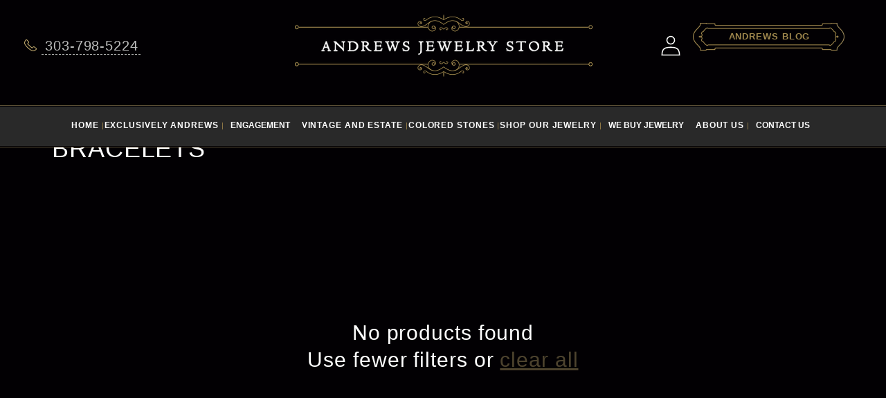

--- FILE ---
content_type: text/css
request_url: https://www.andrewsjewelrystore.com/cdn/shop/t/2/assets/custom_style.css?v=26247839348332910151653367678
body_size: 6656
content:
@font-face{font-family:NewBaskerVilla;src:url(New_Hounds_Italic_Italic.eot);src:url(New_Hounds_Italic_Italic.woff) format("woff"),url(New_Hounds_Italic_Italic.ttf) format("truetype"),url(New_Hounds_Italic_Italic.svg) format("svg")}.container{width:100%;max-width:1230px;margin:0 auto}img{max-width:100%}ul,li{padding:0;margin:0;list-style-type:none}p{font-size:14px;line-height:16px;margin:0}.vehicle-detail-banner .car-slider-desc{max-width:180px;margin:0 auto}.banner-slider .slider.slider-for{max-width:84%;padding-right:35px}.banner-slider .slider.slider-nav{max-width:16%}.banner-slider .slider.slider-for,.banner-slider .slider.slider-nav{width:100%;float:left}.banner-slider .slider.slider-nav{height:610px;overflow:hidden}.slider-banner-image{height:610px}.banner-slider .slider.slider-nav{padding:20px 0 0}.slider-nav .slick-slide.thumbnail-image .thumbImg{max-width:178px;height:110px;margin:0 auto;border:1px solid #EBEBEB}.slider-banner-image img,.slider-nav .slick-slide.thumbnail-image .thumbImg img{height:100%;width:100%;object-fit:cover}.slick-vertical .slick-slide:active,.slick-vertical .slick-slide:focus,.slick-arrow:hover,.slick-arrow:focus{border:0;outline:0}.slider-nav .slick-slide.slick-current.thumbnail-image .thumbImg{border:2px solid #196DB6}.slider-nav .slick-slide.slick-current span{color:#196db6}.slider-nav .slick-slide{text-align:center}.slider-nav .slick-slide span{font-size:14px;display:block;padding:5px 0 15px}.slick-arrow{width:100%;background-color:transparent;border:0;background-position:center;background-repeat:no-repeat;font-size:0;height:18px;position:absolute;left:0;right:0;z-index:99}.slick-prev{top:0}.slick-next{bottom:0;background-color:#fff}.slick-prev.slick-arrow{background-image:url(../images/black-up-arrow.png)}.slick-next.slick-arrow{background-image:url(../images/black-down-arrow.png)}@media screen and (max-width : 991px){.banner-slider .slider.slider-for,.banner-slider .slider.slider-nav{max-width:100%;float:none}.banner-slider .slider.slider-for{padding-right:0}.banner-slider .slider.slider-nav{height:auto}.slider-banner-image{height:500px}.slider.slider-nav.thumb-image{padding:10px 30px 0}.slider-nav .slick-slide span{padding:5px 0}.slick-arrow{padding:0;width:30px;height:30px;top:50%;bottom:0;-webkit-transform:translateY(-50%) rotate(-90deg);-moz-transform:translateY(-50%) rotate(-90deg);-ms-transform:translateY(-50%) rotate(-90deg);transform:translateY(-50%) rotate(-90deg)}.slick-prev{left:0;right:unset}.slick-next{left:unset;right:0;background-color:transparent}.vehicle-detail-banner .car-slider-desc{max-width:340px}.bid-tag{padding:10px 0 15px}.slider.slider-nav.thumb-image{white-space:nowrap}.thumbnail-image.slick-slide{padding:0 5px;min-width:75px;display:inline-block;float:none}}@media screen and (max-width : 767px){.slider-banner-image{height:400px}.slider.slider-nav.thumb-image{padding:0 20px;margin:10px 0 0}.slider-nav .slick-slide.thumbnail-image .thumbImg{max-width:140px;height:80px}.slick-prev.slick-arrow{background-position:center 10px}.slick-next.slick-arrow{background-position:center 10px,center}.slider-nav .slick-slide span{font-size:12px;white-space:normal}}@media screen and (max-width: 580px){.slider-banner-image{height:340px}}@media screen and (max-width : 480px){.slider-banner-image{height:280px}}@media (min-width:750px){div#main-collection-filters{display:none}.mobile-view,.product button.slick-prev.slick-arrow,.product button.slick-next.slick-arrow{display:none!important}}@media (max-width:749px){section.banner-section.desktop-view{display:none}}.ftcls{position:relative;clear:both;left:0;bottom:0;width:100%;padding:28px 0 34px;border-top:1px solid #61553c;top:5%}.row{max-width:1180px;margin:0 auto;padding:0 20px}.coprt{width:45%;float:left}footer .ftcls p{float:left;margin-top:18px;font-size:13px;color:#676767}footer .madeby{float:right}footer .madeby p{text-align:left;line-height:20px;margin-right:34px}div#shopify-section-footer{padding-bottom:30px}footer .madeby a{display:block;float:right;width:210px;height:55px}footer a{outline:none;font-weight:400;color:#9f874d}a#phone{position:relative;float:left;border-bottom:1px dashed #bdbdbd;font-size:20px;text-decoration:none;line-height:1.2;color:#bdbdbd;display:block;font-weight:100}a#phone:hover{border:none;color:#ddb75d}a#phone:before{content:"";position:absolute;left:-25px;top:3px;width:18px;height:17px;background-image:url(/cdn/shop/files/phone_icon_4fbb5884-ae94-4c0c-8b1b-b3c56d101165.png?v=1649325994)}a#logo{display:inline-block;vertical-align:top;-webkit-transform:translateZ(0);-ms-transform:translateZ(0);transform:translateZ(0)}a#logo:hover{-webkit-animation-name:wobble;animation-name:wobble;-webkit-animation-duration:1s;animation-duration:1s;-webkit-animation-timing-function:ease-in-out;animation-timing-function:ease-in-out;-webkit-animation-iteration-count:1;animation-iteration-count:1}a.andrew-blog{font-size:13px!important;text-transform:uppercase!important;line-height:40px!important;color:#9f874d!important;text-align:center!important}a.andrew-blog:hover{color:#fff}.hbottom{border-top:1px solid #020003;border-bottom:1px solid #020003;background:#292929;box-shadow:0 1px #5b4f36,0 -1px #5b4f36;z-index:1001}.header__menu-item:hover span{text-decoration:none!important}.header__menu-item{padding:20px 9px!important}span.header__active-menu-item{color:#ddb75d;text-decoration:none}.slideshow__text.banner__box{max-width:69rem!important}.image-with-text__text.rte.body p{line-height:1.575}.page-width.our-services p{font-size:15px;line-height:1.575}nav.breadcrumbs{margin-top:6rem;margin-left:6rem}a.breadcrumbs__link{color:#927947}.product section.page-width.section-template--15877926682850__main-padding{padding-top:0}h2.banner__heading.h1{clear:both;font-size:70px;font-weight:900;font-style:italic;line-height:1;letter-spacing:3px;color:#fff;font-family:NewBaskerVilla}div#Slide-template--15877926715618__1649241494cedb02fc-1 h2.banner__heading.h1{width:70%}h2.image-with-text__heading.h1{font-size:40px}.image-with-text__media{min-height:auto!important}div#shopify-section-header{z-index:999}header.header a{color:#fff;text-decoration:none;font-weight:700;padding-right:3px!important;padding-left:5px!important}.slideshow__controls{border:none!important;position:relative!important;bottom:60px;z-index:99}button.slider-button{display:none}.banner__text span{font-family:NewBaskerVilla;font-size:25px;font-weight:400;line-height:1.36;color:#e4d0aa}a#phone:hover{border-bottom:1px dashed #000}.header--top-center .header__inline-menu{justify-self:auto!important;width:100%}h2.image-with-text__heading.h1{position:relative;font-size:30px;line-height:73px}h2.image-with-text__heading:after{content:"";position:absolute;left:0;bottom:0;width:65px;height:2px;background:#9f874d}.rte a{color:#9f874d!important}div#ImageWithText--template--15877926715618__164932831312c88768{padding-left:0}.btn_homebg{width:330px!important;height:60px!important;margin-top:28px;background:url(/cdn/shop/files/blog_link-bg.png) no-repeat;font-size:13px;font-weight:700;text-decoration:none;text-transform:uppercase;line-height:63px;text-align:center;background-size:contain;clear:both;color:#fff}div#ImageWithText--template--15877926715618__1649335711be576526{padding-left:0}div#ImageWithText--template--15877926715618__16494187754a0655e9{padding-right:0}div#shopify-section-template--15877926715618__16494187754a0655e9,div#shopify-section-template--15877926715618__164932831312c88768,div#shopify-section-template--15877926715618__1649335711be576526,div#shopify-section-template--15877926715618__1649393584f8f80019{border-top:1px solid #5b4f36}div#shopify-section-template--15877926715618__16494187754a0655e9{background:#141414}.Our-Promise-to-You .image-with-text__media.image-with-text__media--adapt{background:transparent;margin-top:100px}.caps{width:100%}.caps img{float:right;padding-left:90px}.service-icon{padding:50px 0;gap:7px}.service-icon .grid__item{padding:0 10px}.service-icon .grid__item strong{display:block;min-height:120px;margin:30px 0 32px;font-size:22px;font-weight:500;line-height:1.364;color:#fff}footer p{float:left;margin-top:18px;font-size:13px;color:#676767}header.header nav.hbottom.header__inline-menu{position:absolute;bottom:0;transform:translateY(100%);left:0;justify-content:center;display:flex}section.Engagement-Banner.slider.cfx img{width:100%;height:auto}header{margin-bottom:20px!important;max-width:1180px!important}a.andrew-blog{margin-top:0!important}ul.list-menu li a span{text-transform:uppercase;font-size:12px;position:relative}ul.list-menu li a span:after{content:"";position:absolute;width:1px;height:10px;right:-6px;background:#8c7644;top:3px}header.header.header--top-center.page-width{padding:10px}.slider-counter__link{padding:5px!important}.slider-counter__link--active{border:2px solid#fff;width:20px;height:20px;padding:3px!important;border-radius:50px}span.dot{background:#fff;width:10px!important;height:10px!important}.banner__text{width:400px}.slideshow__text.slideshow__text--right{padding-right:0}a.btn_homebg{display:block;float:left;width:310px!important;height:51px;margin-top:28px;font-size:12px;font-weight:700;text-decoration:none;text-transform:uppercase;line-height:59px;text-align:center;background-size:contain;clear:both;letter-spacing:0px;color:#fff}ul.list-menu summary span a{text-transform:uppercase;font-size:12px;letter-spacing:0}section.slider.cfx img{width:100%;height:auto}section.slider.cfx h1{clear:both;font-size:70px;font-weight:700;width:50%;font-style:italic;text-align:right;line-height:1;position:absolute;top:0;color:#fff;font-family:NewBaskerVilla;right:80px!important;top:180px!important;transform:translate(-80px)}section.slider.cfx{position:relative}.Exclusively h2.image-with-text__heading:after{display:none}.Exclusively .image-with-text__grid{align-items:center}.Exclusively .image-with-text__media-item{width:30%!important}.Exclusively .image-with-text__text.rte.body p{line-height:24px}.Exclusively .collection h2.title.h1{font-family:Open Sans;font-size:18px;letter-spacing:2px;position:relative;padding-bottom:10px;font-weight:300;text-transform:uppercase}.Exclusively .collection h2.title.h1:after{content:"";position:absolute;left:0;bottom:0;width:140px;height:1px;background:#9f874d}.Exclusively .text-areas-section{border-top:1px solid #927b44}.Exclusively .text-areas-section:nth-of-type(3),.Exclusively .text-areas-section:nth-of-type(3) .image-with-text__content,.Exclusively .text-areas-section:nth-of-type(3) .image-with-text__media{background:#141414!important}.Exclusively .text-areas-section{padding-top:60px;padding-bottom:60px}.Exclusively .product-grid{column-gap:0}.Exclusively .product-grid li{border:1px solid #927b44;padding:40px 40px 0;position:relative}.Exclusively .product-grid h3.card__heading.h5{font-weight:300;color:#c1a154;text-transform:capitalize;font-size:18px}.Exclusively .product-grid li:hover .card__content{opacity:1;transition:.5s}.Exclusively .card__content{opacity:0}.Exclusively .product-grid li:after{content:"";position:absolute;left:0;display:none;top:0;right:0;bottom:0;background:url(/cdn/shop/files/product-shadow.png?v=1649765409) 0 100% repeat-x;z-index:1}.Exclusively .product-grid li:hover:after{display:block}.how-to-choose-a-diamond .text-areas-section:nth-of-type(2) .image-with-text__text.rte.body p:first-child{font-size:25px;font-family:ITC New Baskerville;color:#fff}.how-to-choose-a-diamond .text-areas-section:nth-of-type(2) .image-with-text__media-item{width:auto!important}.how-to-choose-a-diamond .text-areas-section:nth-of-type(2) .image-with-text__text.rte.body p{text-align:center}.blog-right-wrap{float:left;width:30%}.blog-left-wrap.blog-articles{float:left;display:block;width:70%;border-right:1px solid #927a47;padding-right:60px}.recents-posts-desc{border-bottom:1px solid #927a47;margin-bottom:20px;padding-bottom:10px}.side-bar-recent-posts.custom h2{font-size:12px;font-family:Open Sans;font-weight:400;text-transform:uppercase;padding-top:40px}.side-bar-recent-posts.custom ul li{list-style:none}.side-bar-recent-posts.custom ul{padding:0}a.blog_title{font-size:12px;font-family:Open Sans;text-decoration:none;color:#927a47;letter-spacing:0;position:relative}a.blog_title:before{content:"\f054";left:-10px;color:#927a47;top:-2px;position:absolute;font-family:fontAwesome}.recents-posts-desc p{text-align:left;font-size:12px;font-family:Open Sans;font-weight:400}.side-bar-recent-posts.custom .input-group--underline{display:flex;justify-content:space-evenly}.side-bar-recent-posts.custom input.input-group__field{background:#292929;border:1px solid #927a47;color:#fff;padding:10px}.template-search__header.page-width.center h1{font-size:40px;font-weight:700;font-style:italic;line-height:1;text-align:center;letter-spacing:.25px;color:#fff;font-family:NewBaskerVilla;padding-top:60px}.search h3.card__heading{font-size:20px;font-family:Open Sans;font-weight:100;margin-bottom:10px}.search ul.grid.product-grid.grid--2-col-tablet-down.grid--2-col-desktop{float:left;width:70%}.search .side-bar-recent-posts.custom .input-group--underline{display:flex;justify-content:center}.article .blog-left-wrap{width:70%;float:left;border-right:1px solid #927a47}.article .page-width.main_article_{padding-top:80px;padding-bottom:40px}.search .side-bar-recent-posts.custom button.btn.btn--clear.btn--square span{color:#fff;font-family:Open Sans}.article h1.article-template__title{font-size:30px;font-family:Open Sans;font-weight:400;text-align:center}.article .input-group__btn span{color:#fff;font-family:Open Sans}.article .side-bar-recent-posts.custom input.input-group__field{width:170px}.article span.circle-divider.caption-with-letter-spacing,.article .article-template__social-sharing.page-width.page-width--narrow{display:none}.article-template__content.page-width.page-width--narrow.rte p{font-size:14px;padding-bottom:30px;font-family:Open Sans;color:#fff;text-align:center}.article-template__content.page-width.page-width--narrow.rte div{text-align:center}.article-template__content.page-width.page-width--narrow.rte img{margin-bottom:40px}.article .article-template__content.page-width.page-width--narrow.rte p .article-template__content.page-width.page-width--narrow.rte{text-align:center}.search .article-card__info.caption-with-letter-spacing.h5 time{font-size:12px;font-family:Open Sans!important;color:#927a47;font-weight:100}.side-bar-recent-posts.custom{background:#141414;border:1px solid #927a47;padding:20px}.side-bar-recent-posts.custom button.btn.btn--clear.btn--square i{color:#fff;font-weight:100;font-family:FontAwesome;font-size:20px}.side-bar-recent-posts.custom button.btn.btn--clear.btn--square{background:#020003;border:1px solid #927a47;padding:10px}.side-bar-recent-posts.custom input.input-group__field:focus-visible{box-shadow:none!important;outline:none!important}.how-to-choose-a-diamond .image-with-text__text.rte.body p:nth-of-type(3){font-size:30px;color:#9f874d}.main-blog h1{font-size:26px;text-transform:uppercase;position:relative;font-family:Open Sans,sans-serif;font-weight:100!important}.main-blog h1:after{content:"";position:absolute;left:0;bottom:-5px;width:120px;height:1px;background:#927a47}.main-blog .card__inner.color-background-2.ratio{background:transparent}.main-blog .card__information{padding:0!important}.main-blog .card__content{padding:0}.main-blog h3.card__heading.h2:after{content:"";position:absolute;left:0;bottom:-5px;width:120px;height:1px;background:#927a47}.main-blog h3.card__heading.h2{font-size:20px;font-family:Open Sans;font-weight:100;position:relative}.main-blog .article-card__info time{font-size:12px;font-family:Open Sans!important;color:#ababaa;font-weight:100}.main-blog .article-card__info.caption-with-letter-spacing.h5{border-bottom:1px solid #927a47;padding-bottom:5px}.main-blog .card-wrapper.underline-links-hover:hover a{text-decoration:none}.main-blog p.article-card__excerpt.rte-width{font-size:14px;margin-left:0;color:#c3c3c3}.how-to-choose-a-diamond .text-areas-section{border-bottom:1px solid #8c7644;padding:20px 0}.how-to-choose-a-diamond .text-areas-section:last-child{border-bottom:none}.how-to-choose-a-diamond .text-areas-section:nth-of-type(3) .rte p{text-align:left!important;font-size:16px!important;font-family:Open Sans!important;color:#c3c3c3!important}.how-to-choose-a-diamond .text-areas-section:nth-of-type(3) .image-with-text__media-item{width:30%!important}.how-to-choose-a-diamond .image-with-text__grid{align-items:center}.how-to-choose-a-diamond .list_value p,.how-to-choose-a-diamond .list_value{font-size:13px!important;color:#9f874d!important}.how-to-choose-a-diamond .text-areas-section:nth-of-type(4) .image-with-text__media-item{width:30%!important}.how-to-choose-a-diamond .text-areas-section:nth-of-type(4) .rte a{text-decoration:none;padding-left:5px}.how-to-choose-a-diamond .text-areas-section:nth-of-type(5) .image-with-text__media-item{width:30%!important;padding-left:60px}.how-to-choose-a-diamond .text-areas-section:nth-of-type(6) .image-with-text__media-item{width:30%!important;padding-left:60px}.header__inline-menu details .header__submenu{display:none;z-index:9;opacity:1}details[open]>.header__menu-item .icon-caret{display:none}.header__inline-menu details .header__submenu li:last-child{border:none}.header__inline-menu details .header__submenu li{border-bottom:1px solid #8c7644;padding:10px}.header__inline-menu details .header__submenu{width:250px!important}.header__submenu .header__menu-item{justify-content:space-between;padding:.8rem 2.4rem;font-size:14px;font-weight:400;font-family:Open Sans;padding:0!important}.header__menu-item .icon-caret{right:-2px}details#Details-HeaderMenu-3,details#Details-HeaderMenu-7,details#Details-HeaderMenu-9{margin-top:-10px}.header__inline-menu details:hover .header__submenu{display:block;background:#292929;padding:0;border:1px solid #8c7644;top:73px}.header__inline-menu details .header__submenu li:hover{background:#5b4f36;transition:.3s}details[open]>.header__menu-item{text-decoration:none}a.andrew-blog:hover{color:#fff!important;transition:.2s}@-webkit-keyframes wobble{16.65%{-webkit-transform:translateY(8px);transform:translateY(8px)}33.3%{-webkit-transform:translateY(-6px);transform:translateY(-6px)}49.95%{-webkit-transform:translateY(4px);transform:translateY(4px)}66.6%{-webkit-transform:translateY(-2px);transform:translateY(-2px)}83.25%{-webkit-transform:translateY(1px);transform:translateY(1px)}to{-webkit-transform:translateY(0);transform:translateY(0)}}@keyframes wobble{16.65%{-webkit-transform:translateY(8px);-ms-transform:translateY(8px);transform:translateY(8px)}33.3%{-webkit-transform:translateY(-6px);-ms-transform:translateY(-6px);transform:translateY(-6px)}49.95%{-webkit-transform:translateY(4px);-ms-transform:translateY(4px);transform:translateY(4px)}66.6%{-webkit-transform:translateY(-2px);-ms-transform:translateY(-2px);transform:translateY(-2px)}83.25%{-webkit-transform:translateY(1px);-ms-transform:translateY(1px);transform:translateY(1px)}to{-webkit-transform:translateY(0);-ms-transform:translateY(0);transform:translateY(0)}}a#logo:hover{animation-name:wobble;animation-duration:1s;animation-timing-function:ease-in-out;animation-iteration-count:1}.months-featured-diamond section.content.cfx.featdiamondBg{padding-top:100px}.months-featured-diamond section.content.cfx.featdiamondBg h2{font-size:40px;position:relative}.months-featured-diamond section.content.cfx.featdiamondBg h2:after{content:"";position:absolute;width:80px;height:2px;background:#927a47;left:0;bottom:0}.months-featured-diamond table#tblcart td{border:none;padding-left:0;font-size:16px}.months-featured-diamond table#tblcart{box-shadow:none}.months-featured-diamond .row.what-you-section h3{font-size:30px;position:relative}.months-featured-diamond .row.what-you-section h3:after{content:"";position:absolute;width:80px;height:2px;background:#927a47;left:28%;bottom:-20px;transform:translate(-28%)}.months-featured-diamond .main-what-you{padding-bottom:60px}.months-featured-diamond .twrapper{display:flex;align-items:center;justify-content:space-between;padding-top:60px}.months-featured-diamond section.content.cfx.featdiamondBg{background-size:cover!important}.months-featured-diamond .main-what-you{border-bottom:1px solid #927a47;border-top:1px solid #927a47}.months-featured-diamond .giapic{text-align:center;padding-bottom:40px;padding-top:20px}.months-featured-diamond center p{font-size:16px;font-weight:400;line-height:1.575}.months-featured-diamond h3.gia-bottom-head:after{content:"";position:absolute;width:80px;height:2px;left:38%;transform:translate(-38%);bottom:-10px;background:#927947}.months-featured-diamond h3.gia-bottom-head{font-size:30px;position:relative}.months-featured-diamond .c-columns .c{width:21%}.months-featured-diamond .c img{width:260px;height:auto}.months-featured-diamond .c-columns{display:flex;justify-content:center}.months-featured-diamond .c-columns .c p{width:270px}.months-featured-diamond .c h2:after{content:"";position:absolute;width:70px;height:2px;left:0;bottom:0;background:#927947}.months-featured-diamond .c h2{font-size:22px;position:relative;letter-spacing:0}.vintage-and-estate section.Engagement-Banner.slider.cfx h3{color:#e4d0aa;font-family:NewBaskerVilla;font-size:25px}.vintage-and-estate section.slider .row h3{position:absolute!important;right:80px!important;top:auto!important;font-family:NewBaskerVilla;font-size:25px;font-weight:400;line-height:1.36;color:#e4d0aa;transform:translate(-80px,-30px);bottom:30px}.vintage-and-estate .text-areas-section .image-with-text__media-item{width:10%!important}.vintage-and-estate .text-areas-section .image-with-text__grid{align-items:center}.vintage-and-estate .text-areas-section .image-with-text__content{padding-left:20px;padding-right:20px}.vintage-and-estate .text-areas-section{border-bottom:1px solid #927a47;border-top:1px solid #927a47;padding:60px 0}.vintage-and-estate section.bcont.cfx{background:#141414;margin-bottom:-10px;padding:60px 0}.vintage-and-estate section.bcont.cfx .row{display:flex;flex-wrap:wrap;justify-content:space-around}.colored-stones article h3{position:absolute!important;right:80px!important;top:auto!important;font-family:NewBaskerVilla;font-size:25px;font-weight:400;line-height:1.36;color:#e4d0aa;transform:translate(-80px,-50px);bottom:50px;width:550px;text-align:right}.colored-stones .text-areas-section:nth-of-type(2) .image-with-text__media-item{width:20%!important}.colored-stones .text-areas-section:nth-of-type(2) .image-with-text__grid{align-items:center}.colored-stones section.Colored-Stones.bcont.cfx{background:#141414;padding:40px 0;margin-bottom:-10px;border-top:1px solid #927a47}.our-jewelry main#MainContent{padding-top:120px;padding-bottom:40px}.our-jewelry .showcase-nav .nav-item .nav-link[data-v-2093c812]{font-size:14px!important}.engagement .text-areas-section:nth-of-type(2) .image-with-text__media-item,.engagement .text-areas-section:nth-of-type(3) .image-with-text__media-item,.engagement .text-areas-section:nth-of-type(4) .image-with-text__media-item{width:30%}.engagement .text-areas-section:nth-of-type(2) .image-with-text__grid,.engagement .text-areas-section:nth-of-type(3) .image-with-text__grid,.engagement .text-areas-section:nth-of-type(4) .image-with-text__grid{align-items:center}.we-buy-jewelry .page-width.page-width--narrow.section-template--15878317768930__main-padding{display:none}article h3{position:absolute!important;right:80px!important;top:auto!important;font-family:NewBaskerVilla;font-size:25px;font-weight:400;line-height:1.36;color:#e4d0aa;transform:translate(-80px,-80px);width:460px;text-align:right;bottom:80px}.we-buy-jewelry section.slider.cfx img{padding-top:60px}.we-buy-jewelry .text-areas-section,.jewelry-buyers-centennial-co .text-areas-section{border-top:1px solid #927a47;border-bottom:1px solid #927a47}.we-buy-jewelry section.we-buy.bcont.cfx,.jewelry-buyers-centennial-co section.JBuyersbottom.bcont.cfx{background:#141414;padding:40px 0;margin-bottom:-10px}.we-buy-jewelry .text-areas-section:nth-of-type(2) .image-with-text{padding-top:0;padding-bottom:60px}.we-buy-jewelry .text-areas-section:nth-of-type(2) .image-with-text__content{justify-content:center}.we-buy-jewelry .text-areas-section:nth-of-type(2) .image-with-text__media{height:100%}.jewelry-buyers-centennial-co article h3{position:absolute!important;right:80px!important;top:auto!important;font-family:NewBaskerVilla;font-size:25px;font-weight:400;line-height:1.36;color:#e4d0aa;transform:translate(-80px,-50px);width:600px;text-align:right;bottom:50px}.jewelry-buyers-centennial-co .text-areas-section:nth-of-type(2) .image-with-text__media-item{width:20%}.jewelry-buyers-centennial-co .text-areas-section:nth-of-type(2) .image-with-text__grid{align-items:center}.about-us h2.h1,.contact section.content.cfx h1{font-size:70px;font-weight:700;font-style:italic;line-height:1;text-align:left;letter-spacing:.25px;color:#fff;font-family:NewBaskerVilla}.about-us .rich-text__text.rte p strong,.about-us .rich-text__text.rte em{color:#927947;font-weight:400}.about-us .rich-text__text.rte{text-align:left}.about-us .rich-text__blocks{max-width:1170px}.about-us .banner{border-bottom:1px solid #927a47}.about-us .slideshow__text.banner__box{display:none}.contact section.content.cfx blockquote{margin:0;border:none}.contact blockquote{font-family:NewBaskervilleExpOdC;font-size:25px;font-weight:400;line-height:1.36;color:#e4d0aa}.contact section.content.cfx{border-top:1px solid #927947;border-bottom:1px solid #927947;padding-bottom:40px}.contact article h3{position:static!important;right:0;top:auto!important;font-size:30px!important;font-weight:400;line-height:1.36;font-family:NewBaskervilleExpOdC!important;color:#fff!important;transform:none;width:100%;margin-top:10px;text-align:left;font-style:normal!important;bottom:80px;margin-bottom:0}.contact p._,.contact p._ a{color:#e4d0aa;font-size:18px;text-decoration:none;margin-top:0;margin-bottom:0}.contact section.contacts.cfx .row{display:flex;max-width:80%;width:100%;justify-content:center;padding:60px 0}.contact section.contacts.cfx article{width:50%}.contact .map_container{width:60%}.cities-we-service .image-with-text__media-item{width:40%!important}.cities-we-service .image-with-text__content{padding-left:0;padding-top:0}.cities-we-service .image-with-text .grid{margin-bottom:0;align-items:center}.cities-we-service .image-with-text__media{padding-bottom:20px!important}.cities-we-service h1.honecls{font-size:20px;font-family:NewBaskervilleExpOdC;font-weight:600;font-style:italic}.cities-we-service .image-with-text__text.rte.body{padding-top:10em}.cities-we-service section.cfx{display:flex;flex-wrap:wrap;padding-left:7em}.cities-we-service .page-width.twrapper_{padding-bottom:40px}.cities-we-service .Our-Products.fdiv,.cities-we-service .fdiv{width:40%}.cities-we-service section.cfx h3{font-size:16px;font-family:Open Sans;color:#c3c3c3}.cities-we-service section.cfx ul li{list-style:none}.cities-we-service section.cfx ul{padding-left:0}.cities-we-service section.cfx li a{color:#927947}.cities-we-service .image-with-text__media h3{font-size:70px;font-weight:700;font-style:italic;line-height:1;text-align:left;margin-bottom:0;letter-spacing:.25px;color:#fff;font-family:NewBaskerVilla}.cities-we-service .media>*:not(.zoom):not(.deferred-media__poster-button),.media model-viewer{position:inherit!important}.sitemap ul.footer-block__details-content li a:hover{color:#fff!important;text-decoration:none!important;transition:.4s}.sitemap ul.footer-block__details-content li a{font-size:16px!important;color:#927a47!important}.sitemap .page-width.site_map h1{font-size:70px;font-weight:700;font-style:italic;line-height:1;text-align:left;letter-spacing:2px;color:#fff;font-family:NewBaskerVilla;margin-top:2em}.sitemap .page-width.site_map{padding-left:6em}.exclusively-andrews h2.image-with-text__heading:after{display:none}.exclusively-andrews .image-with-text__media-item{width:30%!important}.exclusively-andrews .text-areas-section{border-top:1px solid #927a47;border-bottom:1px solid #927a47}.exclusively-andrews .text-areas-section:nth-of-type(3){background:#141414;border-bottom:none!important;padding:80px 0}.exclusively-andrews .image-with-text__content,.exclusively-andrews .image-with-text__media{background:transparent}.exclusively-andrews h2.title.h1{font-size:18px;letter-spacing:2px;font-weight:300;text-transform:uppercase;margin-bottom:35px;padding-bottom:8px;font-style:normal;font-family:Open Sans;position:relative}.exclusively-andrews h2.title.h1:after{content:"";position:absolute;left:0;bottom:-1px;width:150px;height:1px;background:#927b44}.exclusively-andrews .product-grid{column-gap:0}.exclusively-andrews .product-grid li{border:1px solid #927a47}.product .product.product--large{padding-top:6em}.exclusively-andrews h3.card__heading.h5{font-size:18px!important;font-weight:300;color:#c1a154;visibility:hidden!important;text-transform:capitalize;font-family:NewBaskervilleExpOdC}.exclusively-andrews .product-grid li .card:after{content:"";visibility:hidden;opacity:0;position:absolute;left:0;top:0;right:0;bottom:0;background:url(/cdn/shop/files/product-shadow.png?v=1649765409) 0 100% repeat-x}.exclusively-andrews .product-grid li:hover h3.card__heading.h5{visibility:visible!important}.exclusively-andrews .product-grid li:hover .card:after{visibility:visible!important;opacity:1!important}.exclusively-andrews .product-grid li .card{padding:20px}.product .slider.slider-nav.thumb-image{padding-top:0}.product .grid__item.product__media-wrapper,.product .product__info-wrapper.grid__item{max-width:50%!important}.product .grid__item.product__media-wrapper .banner-slider .slider.slider-for{max-width:80%!important;padding-right:20px!important}.product .banner-slider .slick-list.draggable{border:1px solid #927947}.product .thumb-image .slick-list.draggable{border:none!important}.product .thumbImg{margin-bottom:10px!important;border:1px solid #927947!important}.product .thumbImg:hover{border:1px solid #fff!important;cursor:pointer;transition:.3s}.product h1.product__title{font-size:30px;font-family:Open Sans;margin-bottom:60px;font-weight:400!important;color:#927947}.product span.price-item.price-item--regular{font-size:30px;font-family:Open Sans;font-weight:400!important;border-top:1px solid #927947;border-bottom:1px solid #927947;padding:20px 0}.product .product__description.rte span,span.posted_in{font-size:16px;font-family:Open Sans;font-weight:400;color:#c3c3c3}.product button.product-form__submit.button.button--full-width.button--primary:hover{color:#fff}.product button.product-form__submit.button.button--full-width.button--primary{transition:.5s;border:1px solid #9f874d;margin-top:0;line-height:40px;min-height:55px!important;background:transparent;display:block;width:160px;border-radius:5px;min-width:160px!important;margin-right:10px;padding:0 20px;color:#9f874d;font-weight:300;text-decoration:none;text-transform:uppercase!important;font-family:Open Sans;font-size:16px;letter-spacing:0}.product .product-form__input.product-form__quantity{display:flex;align-items:center}.product label.form__label{font-size:16px;font-family:Open Sans;padding-right:20px}quantity-input.quantity:before,quantity-input.quantity:after{display:none}quantity-input.quantity{width:180px;min-height:64px;border:1px solid #9f874d}div#ZooomyList{border:1px solid #9f874d;margin-top:0;line-height:40px;min-height:55px!important;background:transparent;display:block;width:160px;border-radius:5px;cursor:pointer;min-width:240px!important;margin-right:10px;padding:10px 20px;font-weight:300;text-decoration:none;text-transform:uppercase!important;font-family:Open Sans;font-size:16px;letter-spacing:0}div#ZooomyList:hover p.zooomypwishmsg{color:#fff!important;transition:.3s}p.zooomypwishmsg{cursor:pointer;color:#927947!important;text-transform:uppercase!important;font-family:Open Sans;font-size:16px!important}.product button.product-form__submit.button.button--full-width.button--primary:before,.product button.product-form__submit.button.button--full-width.button--primary:after{display:none}.main_btn{display:flex;align-items:center}div#ZlistWishlist{max-width:260px}p.emptymsg{font-size:12px;font-family:Open Sans}.product-form__buttons{margin-top:-20px}product-form.product-form{margin-bottom:0!important}.product.product--large.product--thumbnail_slider{padding-top:0}@media (max-width:1280px) and (min-width:1200px){.months-featured-diamond .c img{width:230px;height:auto}.months-featured-diamond .c-columns .c p{width:230px;font-size:14px}.vintage-and-estate section.slider .row h3{position:absolute!important;right:80px!important;top:auto!important;font-family:NewBaskerVilla;font-size:25px;font-weight:400;line-height:1.36;color:#e4d0aa;transform:translate(-80px,-30px);bottom:-30px}.colored-stones article h3{position:absolute!important;right:80px!important;top:auto!important;font-family:NewBaskerVilla;font-size:22px;font-weight:400;line-height:1.36;color:#e4d0aa;transform:translate(-80px,-50px);bottom:0;width:490px;text-align:right}}@media (max-width: 1024px){.header__heading-logo{height:60px}a#phone{margin:0;width:auto;display:block}a.andrew-blog{margin-top:0!important}header.header nav.hbottom.header__inline-menu a{padding-left:0!important;font-size:12px}header.header nav.hbottom.header__inline-menu ul.list-menu.list-menu--inline{display:flex;align-items:center}footer.ftcls .row{display:flex}section#shopify-section-template--15877926715618__1649241494cedb02fc .slideshow__text-wrapper.banner__content{max-width:500px;margin-right:0}h2.banner__heading.h1{font-size:45px}}@media (max-width:1199px) and (min-width:1024px){details#Details-HeaderMenu-3,details#Details-HeaderMenu-7,details#Details-HeaderMenu-9{margin-top:-12px}section.slider.cfx h1{clear:both;font-size:50px;font-weight:700;width:50%;font-style:italic;text-align:right;line-height:1;position:absolute;top:0;color:#fff;font-family:NewBaskerVilla;right:0!important;top:20%!important;transform:translate(-20%)}ul.list-menu summary span a{text-transform:uppercase;font-size:10px!important}div#Slide-template--15877926715618__1649241494cedb02fc-1 h2.banner__heading.h1{width:80%}ul.list-menu li a span{font-size:10px}.cities-we-service .image-with-text__media h3{font-size:40px;font-weight:700;font-style:italic;line-height:1;text-align:left;margin-bottom:0;letter-spacing:.25px;color:#fff;font-family:NewBaskerVilla;margin-top:2em}.cities-we-service .image-with-text__text.rte.body{padding-top:5em;font-size:14px}.cities-we-service .Our-Products.fdiv,.cities-we-service .fdiv{width:39%}.months-featured-diamond .c-columns .c{width:33%;padding:0 10px}.months-featured-diamond .c-columns{display:flex;justify-content:flex-start;flex-wrap:wrap;padding:0 20px}.months-featured-diamond .c-columns .c p{width:100%}.months-featured-diamond .c img{width:100%;height:auto}.months-featured-diamond section.content.cfx.featdiamondBg{padding-top:40px}.colored-stones article h3{position:absolute!important;right:0!important;top:auto!important;font-family:NewBaskerVilla;font-size:22px;font-weight:400;line-height:1.36;color:#e4d0aa;transform:translate(-80px,-50px);bottom:0;width:490px;text-align:right}}@media (max-width:1023px) and (min-width:992px){.vintage-and-estate section.slider .row h3{position:absolute!important;right:0!important;top:auto!important;font-family:NewBaskerVilla;font-size:25px;font-weight:400;line-height:1.36;color:#e4d0aa;transform:translate(-80px,-30px);bottom:0}header.header.header--top-center.page-width{padding:0 60px}.cities-we-service .image-with-text__media h3{font-size:40px;font-weight:700;font-style:italic;line-height:1;text-align:left;margin-bottom:0;letter-spacing:.25px;color:#fff;font-family:NewBaskerVilla;margin-top:0}.cities-we-service .image-with-text__text.rte.body{padding-top:5em;font-size:14px}.cities-we-service .Our-Products.fdiv,.cities-we-service .fdiv{width:39%}.contact section.contacts.cfx .row{display:flex;max-width:90%;width:100%;justify-content:center;padding:60px 0}.contact section.contacts.cfx article{margin-right:60px}ul.list-menu li a span:after{display:none}section.slider.cfx h1{clear:both;font-size:50px;font-weight:700;width:50%;font-style:italic;text-align:right;line-height:1;position:absolute;top:0;color:#fff;font-family:NewBaskerVilla;right:0!important;top:20%!important;transform:translate(-20%)}ul.list-menu summary span a{text-transform:uppercase;font-size:10px!important}ul.list-menu li a span{font-size:10px}.months-featured-diamond .c-columns .c{width:33%;padding:0 10px}.months-featured-diamond .c-columns{display:flex;justify-content:flex-start;flex-wrap:wrap;padding:0 20px}.months-featured-diamond .c-columns .c p{width:100%}.months-featured-diamond .c img{width:100%;height:auto}.months-featured-diamond section.content.cfx.featdiamondBg{padding-top:40px}.colored-stones article h3{position:absolute!important;right:0!important;top:auto!important;font-family:NewBaskerVilla;font-size:22px;font-weight:400;line-height:1.36;color:#e4d0aa;transform:translate(-80px,-50px);bottom:0;width:490px;text-align:right}}@media (max-width:991px) and (min-width:768px){svg.icon.icon-hamburger{width:40px;height:30px}details#Details-menu-drawer-container{background:#292929;border-top:1px solid #957e43;border-bottom:1px solid #957e43}summary.header__icon.header__icon--menu{margin:auto}ul.list-menu summary span a{text-transform:uppercase;font-size:10px!important}ul.list-menu li a span{font-size:10px}section.slider.cfx h1{clear:both;font-size:38px;font-weight:700;width:50%;font-style:italic;text-align:right;line-height:1;position:absolute;top:0;color:#fff;font-family:NewBaskerVilla;right:-30px!important;top:180px!important;transform:translate(-80px)}.Exclusively .text-areas-section:nth-of-type(3) .rte{padding-left:30px}a.btn_homebg{display:block;float:left;width:100%!important;height:51px;margin-top:28px;font-size:8px;font-weight:700;text-decoration:none;text-transform:uppercase;line-height:39px;text-align:center;background-size:contain;clear:both;letter-spacing:0px;color:#fff}.how-to-choose-a-diamond .text-areas-section:nth-of-type(4) .image-with-text__media-item{width:30%!important;padding-right:40px}.how-to-choose-a-diamond .text-areas-section:nth-of-type(6) .image-with-text__media-item{width:30%!important;padding-left:20px;padding-right:40px}.how-to-choose-a-diamond .text-areas-section:nth-of-type(3) .image-with-text__media-item{width:30%!important;padding-left:40px}.contact section.contacts.cfx .row{display:flex;max-width:90%;width:100%;justify-content:center;padding:60px 0}.contact section.contacts.cfx article{margin-right:60px}.cities-we-service .image-with-text__media h3{font-size:40px;font-weight:700;font-style:italic;line-height:1;text-align:left;margin-bottom:0;letter-spacing:.25px;color:#fff;font-family:NewBaskerVilla;margin-top:0}.cities-we-service .image-with-text__text.rte.body{padding-top:5em;font-size:14px}.cities-we-service .Our-Products.fdiv,.cities-we-service .fdiv{width:39%}.months-featured-diamond .c-columns .c{width:49%;padding:0 10px}.months-featured-diamond .c-columns{display:flex;justify-content:center;flex-wrap:wrap}.months-featured-diamond .c-columns .c p{width:100%}.months-featured-diamond .c img{width:100%;height:auto}.months-featured-diamond section.content.cfx.featdiamondBg{padding-top:40px}.vintage-and-estate section.slider .row h3{position:absolute!important;right:0!important;top:auto!important;font-family:NewBaskerVilla;font-size:25px;width:320px;font-weight:400;line-height:1.36;color:#e4d0aa;transform:translate(-80px,-30px);bottom:-20px}section.slider.cfx h1{margin:0;font-size:32px!important;right:0}.colored-stones article h3{position:absolute!important;right:-30px!important;top:auto!important;font-family:NewBaskerVilla;font-size:20px;font-weight:400;line-height:1.36;color:#e4d0aa;transform:translate(-80px,-50px);bottom:-40px;width:420px;text-align:right}}@media (max-width:990px){.product .product.product--large{padding-top:0}}@media (max-width:767px) and (min-width:750px){.months-featured-diamond section.content.cfx.featdiamondBg{padding-top:40px}.cities-we-service .image-with-text__media h3{font-size:40px;font-weight:700;font-style:italic;line-height:1;text-align:left;margin-bottom:0;letter-spacing:.25px;color:#fff;font-family:NewBaskerVilla;margin-top:0}.cities-we-service .image-with-text__text.rte.body{padding-top:5em;font-size:14px}.cities-we-service .Our-Products.fdiv,.cities-we-service .fdiv{width:39%}svg.icon.icon-hamburger{width:40px;height:30px}summary.header__icon.header__icon--menu{margin:auto}.how-to-choose-a-diamond .text-areas-section:nth-of-type(6) .image-with-text__media-item{width:30%!important;padding-left:20px;padding-right:40px}.how-to-choose-a-diamond .text-areas-section:nth-of-type(4) .image-with-text__media-item{width:30%!important;padding-right:40px}.how-to-choose-a-diamond .text-areas-section:nth-of-type(3) .image-with-text__media-item{width:30%!important;padding-left:40px}section.slider.cfx h1{clear:both;font-size:38px;font-weight:700;width:50%;font-style:italic;text-align:right;line-height:1;position:absolute;top:0;color:#fff;font-family:NewBaskerVilla;right:-30px!important;top:80px!important;transform:translate(-80px)}.Exclusively .text-areas-section:nth-of-type(3) .rte{padding-left:30px}a.btn_homebg{display:block;float:left;width:100%!important;height:51px;margin-top:28px;font-size:8px;font-weight:700;text-decoration:none;text-transform:uppercase;line-height:39px;text-align:center;background-size:contain;clear:both;letter-spacing:0px;color:#fff}.service-icon.grid .grid__item{width:50%}.service-icon .grid__item strong{font-size:20px}.service-icon p{font-size:12px}.contact section.contacts.cfx .row{display:flex;max-width:90%;width:100%;justify-content:center;padding:60px 0}.contact section.contacts.cfx article{margin-right:60px}.months-featured-diamond .c-columns .c{width:49%;padding:0 10px}.months-featured-diamond .c-columns{display:flex;justify-content:center;flex-wrap:wrap}.months-featured-diamond .c-columns .c p{width:100%}.months-featured-diamond .c img{width:100%;height:auto}.vintage-and-estate section.slider .row h3{position:absolute!important;right:0!important;top:auto!important;font-family:NewBaskerVilla;font-size:25px;width:320px;font-weight:400;line-height:1.36;color:#e4d0aa;transform:translate(-80px,-30px);bottom:-20px}.colored-stones article h3{position:absolute!important;right:-30px!important;top:auto!important;font-family:NewBaskerVilla;font-size:20px;font-weight:400;line-height:1.36;color:#e4d0aa;transform:translate(-80px,-50px);bottom:-40px;width:420px;text-align:right}}@media (min-width:750px){h1.header__heading.mobile-logo{display:none}}@media (max-width:749px){.months-featured-diamond .c-columns{display:block;justify-content:center}.months-featured-diamond .c-columns .c{width:100%;padding:0 20px}ul.menu-drawer__menu.list-menu li a{font-size:18px}summary.menu-drawer__menu-item{font-size:18px}nav.menu-drawer__navigation{padding-top:0;padding-bottom:0}.months-featured-diamond section.content.cfx.featdiamondBg{padding-top:0}.months-featured-diamond section.content.cfx.featdiamondBg h2{font-size:28px;position:relative}.months-featured-diamond table#tblcart td{border:none;padding-left:0;font-size:12px}.months-featured-diamond table#tblcart td span{font-size:12px!important}.months-featured-diamond .row.what-you-section h3,.months-featured-diamond h3.gia-bottom-head{font-size:24px;position:relative}.months-featured-diamond h3.gia-bottom-head:after{content:"";position:absolute;width:80px;height:2px;left:40%;transform:translate(-40%);bottom:-10px;background:#927947}.months-featured-diamond .twrapper{display:block;align-items:center;justify-content:space-between;padding-top:60px}.months-featured-diamond .c img{width:100%;height:auto}.months-featured-diamond .c-columns .c p{width:100%}.sitemap .page-width.site_map h1{font-size:35px;font-weight:700;font-style:italic;line-height:1;text-align:center;letter-spacing:2px;color:#fff;font-family:NewBaskerVilla;margin-top:1em}.sitemap ul.footer-block__details-content li a{font-size:16px!important;color:#927a47!important;justify-content:center}.cities-we-service .image-with-text__media h3{font-size:36px;font-weight:700;font-style:italic;line-height:1;text-align:center;margin-bottom:0;letter-spacing:.25px;color:#fff;font-family:NewBaskerVilla;margin-top:0}.cities-we-service .image-with-text__text.rte.body{padding-top:0}.cities-we-service .image-with-text__text.rte.body,.cities-we-service h1.honecls{text-align:center}.cities-we-service section.cfx{display:block;flex-wrap:wrap;padding-left:0;text-align:center}.cities-we-service .page-width.twrapper_{text-align:center}.cities-we-service .Our-Products.fdiv,.cities-we-service .fdiv{width:100%}.sitemap .page-width.site_map{padding-left:20px;padding-right:20px}header.header.header--top-center.page-width.header--has-menu{display:flex;justify-content:space-between;align-items:center!important}details#Details-menu-drawer-container{background:#292929;border-top:1px solid #957e43;border-bottom:1px solid #957e43}svg.icon.icon-hamburger{width:40px;height:30px}summary.header__icon.header__icon--menu{margin:auto}details-modal.header__search{display:none!important}header.header a.andrew-blog{width:180px!important;background:url(/cdn/shop/files/blog_link-bg.png) no-repeat!important;white-space:inherit;font-size:12px!important;float:none!important;background-size:contain!important;display:block!important;line-height:34px!important}h1.header__heading.desk-logo{display:none}.how-to-choose-a-diamond .image-with-text__text.rte.body p:nth-of-type(3){font-size:20px;color:#9f874d}.how-to-choose-a-diamond h2.image-with-text__heading.h1{font-size:25px}.how-to-choose-a-diamond .text-areas-section:nth-of-type(5) .image-with-text__media-item{width:30%!important;padding-left:0}.how-to-choose-a-diamond .text-areas-section:nth-of-type(6) .image-with-text__media-item{width:30%!important;padding-left:0}section.slider.cfx h1{clear:both;font-size:25px;font-weight:700;width:100%;font-style:italic;text-align:center;line-height:1;position:relative;top:0;color:#fff;font-family:NewBaskerVilla;right:0!important;transform:none;padding-bottom:20px}.Exclusively .image-with-text__media-item{padding:0 40px}.Exclusively .text-areas-section{padding-top:20px;padding-bottom:20px}.Exclusively .image-with-text__text.rte.body{padding-top:40px}.Exclusively .product-grid h3.card__heading.h5{font-size:10px}.index .slideshow__controls{border:none!important;position:relative!important;bottom:20px;z-index:99}.index .banner--mobile-bottom .slideshow__text.banner__box{height:100%;padding:0 40px}.index h2.banner__heading.h1{font-size:28px}.banner__text span{font-family:NewBaskerVilla;font-size:20px;font-weight:400;line-height:1.36;color:#e4d0aa}.banner__text{margin-bottom:40px}.index section#shopify-section-template--15877926715618__1649241494cedb02fc .slideshow__text-wrapper.banner__content{max-width:100%;margin-right:0}.index .service-icon .grid__item{width:100%;max-width:100%}.service-icon .grid__item strong{display:block;min-height:60px;margin:30px 0 32px;font-size:22px;font-weight:500;line-height:1.364;color:#fff}div.menu-drawer{transform:translateY(-100%)!important;width:100%!important;transition:.5s!important}details.menu-drawer-container.menu-opening div.menu-drawer{transform:translateY(0)!important;transition:.5s!important}.vintage-and-estate section.slider .row h3{position:static!important;transform:none;text-align:center;width:100%}.vintage-and-estate .text-areas-section .image-with-text__media-item{width:auto!important;margin-bottom:20px}.contact .banner__box{padding:0}.about-us h2.h1,.contact section.content.cfx h1{font-size:32px;text-align:center}.contact blockquote{font-size:18px;text-align:center}.contact section.contacts.cfx .row{display:block;max-width:100%;width:100%;justify-content:center;padding:20px}.contact section.contacts.cfx article{width:100%;text-align:center}.contact article h3{font-size:28px!important;text-align:center}.contact .map_container{width:100%}.about-us .rich-text__text.rte{text-align:center}.rich-text--full-width .rich-text__blocks{width:calc(100% - 4rem / var(--font-body-scale))!important}.colored-stones section.Colored-Stones.bcont.cfx img{width:100%;padding:0 40px}.colored-stones article h3{position:static!important;width:100%;font-size:20px!important;text-align:center!important;transform:none!important}}@media (max-width:368px){header.header a.andrew-blog{width:140px!important;font-size:10px!important;line-height:26px!important}a#phone{font-size:14px!important}}
/*# sourceMappingURL=/cdn/shop/t/2/assets/custom_style.css.map?v=26247839348332910151653367678 */


--- FILE ---
content_type: text/css
request_url: https://www.andrewsjewelrystore.com/cdn/shop/t/2/assets/custom.css?v=13468103871181890761653366539
body_size: -335
content:
section.Engagement-Banner,div#shopify-section-template--15878164578530__1649675239189159ea,div#shopify-section-template--15878164578530__1649675224efc31918{border-bottom:1px solid #5b4f36}@media (max-width: 990px){header.header nav.hbottom.header__inline-menu{display:none!important}header.header{padding:10px 15px 0;margin-bottom:10px!important}section.slider.cfx h1{margin:0;font-size:50px;right:0}header.header .left{display:flex;align-items:center;padding-left:10px}.image-with-text__content{padding:0!important}.image-with-text__text.rte.body p{font-size:14px;letter-spacing:0}footer.ftcls .row{flex-wrap:wrap;flex-direction:column-reverse}footer.ftcls .row>*{width:100%}footer .madeby{margin-top:20px}footer .madeby p{margin:0}footer p.coprt{text-align:center}a#phone{font-size:14px;margin-left:20px}}@media (max-width: 768px){section.slider.cfx h1{font-size:35px}div#shopify-section-template--15878164578530__1649675224efc31918 .image-with-text__grid>div,div#shopify-section-template--15878164578530__1649675239189159ea .image-with-text__grid>div{width:100%}div#shopify-section-template--15878164578530__1649675224efc31918 .image-with-text__grid,div#shopify-section-template--15878164578530__1649675239189159ea .image-with-text__grid{display:flex;flex-wrap:wrap}}@media (max-width: 575px){a#phone{font-size:14px;border-bottom:1px dotted gray;line-height:1;height:20px;margin-right:20px}section.slider.cfx h1{font-size:25px}ul.menu-drawer__menu.list-menu{z-index:11}footer .madeby.mad{display:flex;flex-wrap:wrap}footer .madeby.mad>*{width:100%;margin:5px 0}}
/*# sourceMappingURL=/cdn/shop/t/2/assets/custom.css.map?v=13468103871181890761653366539 */


--- FILE ---
content_type: text/javascript
request_url: https://www.andrewsjewelrystore.com/cdn/shop/t/2/assets/custom.js?v=177200749032664477341653032458
body_size: -426
content:
function onClick(element){var img=document.getElementById("img01").src=element.src;document.getElementById("modal01").style.display="block"}$(document).ready(function(){$(".slider-for").slick({slidesToShow:1,slidesToScroll:1,arrows:!0,fade:!0,asNavFor:".slider-nav"}),$(".slider-nav").slick({slidesToShow:3,slidesToScroll:1,arrows:!0,vertical:!0,asNavFor:".slider-for",dots:!1,focusOnSelect:!0,verticalSwiping:!0,responsive:[{breakpoint:992,settings:{vertical:!1}},{breakpoint:768,settings:{vertical:!1}},{breakpoint:580,settings:{vertical:!1,slidesToShow:3}},{breakpoint:380,settings:{vertical:!1,slidesToShow:2}}]})});
//# sourceMappingURL=/cdn/shop/t/2/assets/custom.js.map?v=177200749032664477341653032458
